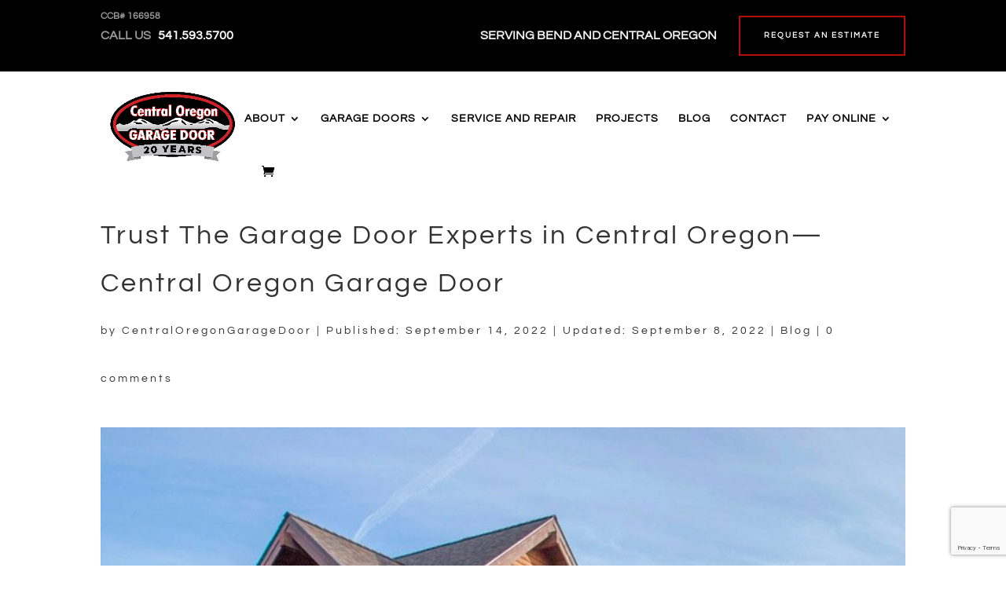

--- FILE ---
content_type: text/html; charset=utf-8
request_url: https://www.google.com/recaptcha/api2/anchor?ar=1&k=6Lcr8VImAAAAAJggM_9ML1CoqJ0BSbOQAZKPyvpO&co=aHR0cHM6Ly9jZW50cmFsb3JlZ29uZ2FyYWdlZG9vci5jb206NDQz&hl=en&v=PoyoqOPhxBO7pBk68S4YbpHZ&size=invisible&anchor-ms=20000&execute-ms=30000&cb=k0p1mi49y485
body_size: 48538
content:
<!DOCTYPE HTML><html dir="ltr" lang="en"><head><meta http-equiv="Content-Type" content="text/html; charset=UTF-8">
<meta http-equiv="X-UA-Compatible" content="IE=edge">
<title>reCAPTCHA</title>
<style type="text/css">
/* cyrillic-ext */
@font-face {
  font-family: 'Roboto';
  font-style: normal;
  font-weight: 400;
  font-stretch: 100%;
  src: url(//fonts.gstatic.com/s/roboto/v48/KFO7CnqEu92Fr1ME7kSn66aGLdTylUAMa3GUBHMdazTgWw.woff2) format('woff2');
  unicode-range: U+0460-052F, U+1C80-1C8A, U+20B4, U+2DE0-2DFF, U+A640-A69F, U+FE2E-FE2F;
}
/* cyrillic */
@font-face {
  font-family: 'Roboto';
  font-style: normal;
  font-weight: 400;
  font-stretch: 100%;
  src: url(//fonts.gstatic.com/s/roboto/v48/KFO7CnqEu92Fr1ME7kSn66aGLdTylUAMa3iUBHMdazTgWw.woff2) format('woff2');
  unicode-range: U+0301, U+0400-045F, U+0490-0491, U+04B0-04B1, U+2116;
}
/* greek-ext */
@font-face {
  font-family: 'Roboto';
  font-style: normal;
  font-weight: 400;
  font-stretch: 100%;
  src: url(//fonts.gstatic.com/s/roboto/v48/KFO7CnqEu92Fr1ME7kSn66aGLdTylUAMa3CUBHMdazTgWw.woff2) format('woff2');
  unicode-range: U+1F00-1FFF;
}
/* greek */
@font-face {
  font-family: 'Roboto';
  font-style: normal;
  font-weight: 400;
  font-stretch: 100%;
  src: url(//fonts.gstatic.com/s/roboto/v48/KFO7CnqEu92Fr1ME7kSn66aGLdTylUAMa3-UBHMdazTgWw.woff2) format('woff2');
  unicode-range: U+0370-0377, U+037A-037F, U+0384-038A, U+038C, U+038E-03A1, U+03A3-03FF;
}
/* math */
@font-face {
  font-family: 'Roboto';
  font-style: normal;
  font-weight: 400;
  font-stretch: 100%;
  src: url(//fonts.gstatic.com/s/roboto/v48/KFO7CnqEu92Fr1ME7kSn66aGLdTylUAMawCUBHMdazTgWw.woff2) format('woff2');
  unicode-range: U+0302-0303, U+0305, U+0307-0308, U+0310, U+0312, U+0315, U+031A, U+0326-0327, U+032C, U+032F-0330, U+0332-0333, U+0338, U+033A, U+0346, U+034D, U+0391-03A1, U+03A3-03A9, U+03B1-03C9, U+03D1, U+03D5-03D6, U+03F0-03F1, U+03F4-03F5, U+2016-2017, U+2034-2038, U+203C, U+2040, U+2043, U+2047, U+2050, U+2057, U+205F, U+2070-2071, U+2074-208E, U+2090-209C, U+20D0-20DC, U+20E1, U+20E5-20EF, U+2100-2112, U+2114-2115, U+2117-2121, U+2123-214F, U+2190, U+2192, U+2194-21AE, U+21B0-21E5, U+21F1-21F2, U+21F4-2211, U+2213-2214, U+2216-22FF, U+2308-230B, U+2310, U+2319, U+231C-2321, U+2336-237A, U+237C, U+2395, U+239B-23B7, U+23D0, U+23DC-23E1, U+2474-2475, U+25AF, U+25B3, U+25B7, U+25BD, U+25C1, U+25CA, U+25CC, U+25FB, U+266D-266F, U+27C0-27FF, U+2900-2AFF, U+2B0E-2B11, U+2B30-2B4C, U+2BFE, U+3030, U+FF5B, U+FF5D, U+1D400-1D7FF, U+1EE00-1EEFF;
}
/* symbols */
@font-face {
  font-family: 'Roboto';
  font-style: normal;
  font-weight: 400;
  font-stretch: 100%;
  src: url(//fonts.gstatic.com/s/roboto/v48/KFO7CnqEu92Fr1ME7kSn66aGLdTylUAMaxKUBHMdazTgWw.woff2) format('woff2');
  unicode-range: U+0001-000C, U+000E-001F, U+007F-009F, U+20DD-20E0, U+20E2-20E4, U+2150-218F, U+2190, U+2192, U+2194-2199, U+21AF, U+21E6-21F0, U+21F3, U+2218-2219, U+2299, U+22C4-22C6, U+2300-243F, U+2440-244A, U+2460-24FF, U+25A0-27BF, U+2800-28FF, U+2921-2922, U+2981, U+29BF, U+29EB, U+2B00-2BFF, U+4DC0-4DFF, U+FFF9-FFFB, U+10140-1018E, U+10190-1019C, U+101A0, U+101D0-101FD, U+102E0-102FB, U+10E60-10E7E, U+1D2C0-1D2D3, U+1D2E0-1D37F, U+1F000-1F0FF, U+1F100-1F1AD, U+1F1E6-1F1FF, U+1F30D-1F30F, U+1F315, U+1F31C, U+1F31E, U+1F320-1F32C, U+1F336, U+1F378, U+1F37D, U+1F382, U+1F393-1F39F, U+1F3A7-1F3A8, U+1F3AC-1F3AF, U+1F3C2, U+1F3C4-1F3C6, U+1F3CA-1F3CE, U+1F3D4-1F3E0, U+1F3ED, U+1F3F1-1F3F3, U+1F3F5-1F3F7, U+1F408, U+1F415, U+1F41F, U+1F426, U+1F43F, U+1F441-1F442, U+1F444, U+1F446-1F449, U+1F44C-1F44E, U+1F453, U+1F46A, U+1F47D, U+1F4A3, U+1F4B0, U+1F4B3, U+1F4B9, U+1F4BB, U+1F4BF, U+1F4C8-1F4CB, U+1F4D6, U+1F4DA, U+1F4DF, U+1F4E3-1F4E6, U+1F4EA-1F4ED, U+1F4F7, U+1F4F9-1F4FB, U+1F4FD-1F4FE, U+1F503, U+1F507-1F50B, U+1F50D, U+1F512-1F513, U+1F53E-1F54A, U+1F54F-1F5FA, U+1F610, U+1F650-1F67F, U+1F687, U+1F68D, U+1F691, U+1F694, U+1F698, U+1F6AD, U+1F6B2, U+1F6B9-1F6BA, U+1F6BC, U+1F6C6-1F6CF, U+1F6D3-1F6D7, U+1F6E0-1F6EA, U+1F6F0-1F6F3, U+1F6F7-1F6FC, U+1F700-1F7FF, U+1F800-1F80B, U+1F810-1F847, U+1F850-1F859, U+1F860-1F887, U+1F890-1F8AD, U+1F8B0-1F8BB, U+1F8C0-1F8C1, U+1F900-1F90B, U+1F93B, U+1F946, U+1F984, U+1F996, U+1F9E9, U+1FA00-1FA6F, U+1FA70-1FA7C, U+1FA80-1FA89, U+1FA8F-1FAC6, U+1FACE-1FADC, U+1FADF-1FAE9, U+1FAF0-1FAF8, U+1FB00-1FBFF;
}
/* vietnamese */
@font-face {
  font-family: 'Roboto';
  font-style: normal;
  font-weight: 400;
  font-stretch: 100%;
  src: url(//fonts.gstatic.com/s/roboto/v48/KFO7CnqEu92Fr1ME7kSn66aGLdTylUAMa3OUBHMdazTgWw.woff2) format('woff2');
  unicode-range: U+0102-0103, U+0110-0111, U+0128-0129, U+0168-0169, U+01A0-01A1, U+01AF-01B0, U+0300-0301, U+0303-0304, U+0308-0309, U+0323, U+0329, U+1EA0-1EF9, U+20AB;
}
/* latin-ext */
@font-face {
  font-family: 'Roboto';
  font-style: normal;
  font-weight: 400;
  font-stretch: 100%;
  src: url(//fonts.gstatic.com/s/roboto/v48/KFO7CnqEu92Fr1ME7kSn66aGLdTylUAMa3KUBHMdazTgWw.woff2) format('woff2');
  unicode-range: U+0100-02BA, U+02BD-02C5, U+02C7-02CC, U+02CE-02D7, U+02DD-02FF, U+0304, U+0308, U+0329, U+1D00-1DBF, U+1E00-1E9F, U+1EF2-1EFF, U+2020, U+20A0-20AB, U+20AD-20C0, U+2113, U+2C60-2C7F, U+A720-A7FF;
}
/* latin */
@font-face {
  font-family: 'Roboto';
  font-style: normal;
  font-weight: 400;
  font-stretch: 100%;
  src: url(//fonts.gstatic.com/s/roboto/v48/KFO7CnqEu92Fr1ME7kSn66aGLdTylUAMa3yUBHMdazQ.woff2) format('woff2');
  unicode-range: U+0000-00FF, U+0131, U+0152-0153, U+02BB-02BC, U+02C6, U+02DA, U+02DC, U+0304, U+0308, U+0329, U+2000-206F, U+20AC, U+2122, U+2191, U+2193, U+2212, U+2215, U+FEFF, U+FFFD;
}
/* cyrillic-ext */
@font-face {
  font-family: 'Roboto';
  font-style: normal;
  font-weight: 500;
  font-stretch: 100%;
  src: url(//fonts.gstatic.com/s/roboto/v48/KFO7CnqEu92Fr1ME7kSn66aGLdTylUAMa3GUBHMdazTgWw.woff2) format('woff2');
  unicode-range: U+0460-052F, U+1C80-1C8A, U+20B4, U+2DE0-2DFF, U+A640-A69F, U+FE2E-FE2F;
}
/* cyrillic */
@font-face {
  font-family: 'Roboto';
  font-style: normal;
  font-weight: 500;
  font-stretch: 100%;
  src: url(//fonts.gstatic.com/s/roboto/v48/KFO7CnqEu92Fr1ME7kSn66aGLdTylUAMa3iUBHMdazTgWw.woff2) format('woff2');
  unicode-range: U+0301, U+0400-045F, U+0490-0491, U+04B0-04B1, U+2116;
}
/* greek-ext */
@font-face {
  font-family: 'Roboto';
  font-style: normal;
  font-weight: 500;
  font-stretch: 100%;
  src: url(//fonts.gstatic.com/s/roboto/v48/KFO7CnqEu92Fr1ME7kSn66aGLdTylUAMa3CUBHMdazTgWw.woff2) format('woff2');
  unicode-range: U+1F00-1FFF;
}
/* greek */
@font-face {
  font-family: 'Roboto';
  font-style: normal;
  font-weight: 500;
  font-stretch: 100%;
  src: url(//fonts.gstatic.com/s/roboto/v48/KFO7CnqEu92Fr1ME7kSn66aGLdTylUAMa3-UBHMdazTgWw.woff2) format('woff2');
  unicode-range: U+0370-0377, U+037A-037F, U+0384-038A, U+038C, U+038E-03A1, U+03A3-03FF;
}
/* math */
@font-face {
  font-family: 'Roboto';
  font-style: normal;
  font-weight: 500;
  font-stretch: 100%;
  src: url(//fonts.gstatic.com/s/roboto/v48/KFO7CnqEu92Fr1ME7kSn66aGLdTylUAMawCUBHMdazTgWw.woff2) format('woff2');
  unicode-range: U+0302-0303, U+0305, U+0307-0308, U+0310, U+0312, U+0315, U+031A, U+0326-0327, U+032C, U+032F-0330, U+0332-0333, U+0338, U+033A, U+0346, U+034D, U+0391-03A1, U+03A3-03A9, U+03B1-03C9, U+03D1, U+03D5-03D6, U+03F0-03F1, U+03F4-03F5, U+2016-2017, U+2034-2038, U+203C, U+2040, U+2043, U+2047, U+2050, U+2057, U+205F, U+2070-2071, U+2074-208E, U+2090-209C, U+20D0-20DC, U+20E1, U+20E5-20EF, U+2100-2112, U+2114-2115, U+2117-2121, U+2123-214F, U+2190, U+2192, U+2194-21AE, U+21B0-21E5, U+21F1-21F2, U+21F4-2211, U+2213-2214, U+2216-22FF, U+2308-230B, U+2310, U+2319, U+231C-2321, U+2336-237A, U+237C, U+2395, U+239B-23B7, U+23D0, U+23DC-23E1, U+2474-2475, U+25AF, U+25B3, U+25B7, U+25BD, U+25C1, U+25CA, U+25CC, U+25FB, U+266D-266F, U+27C0-27FF, U+2900-2AFF, U+2B0E-2B11, U+2B30-2B4C, U+2BFE, U+3030, U+FF5B, U+FF5D, U+1D400-1D7FF, U+1EE00-1EEFF;
}
/* symbols */
@font-face {
  font-family: 'Roboto';
  font-style: normal;
  font-weight: 500;
  font-stretch: 100%;
  src: url(//fonts.gstatic.com/s/roboto/v48/KFO7CnqEu92Fr1ME7kSn66aGLdTylUAMaxKUBHMdazTgWw.woff2) format('woff2');
  unicode-range: U+0001-000C, U+000E-001F, U+007F-009F, U+20DD-20E0, U+20E2-20E4, U+2150-218F, U+2190, U+2192, U+2194-2199, U+21AF, U+21E6-21F0, U+21F3, U+2218-2219, U+2299, U+22C4-22C6, U+2300-243F, U+2440-244A, U+2460-24FF, U+25A0-27BF, U+2800-28FF, U+2921-2922, U+2981, U+29BF, U+29EB, U+2B00-2BFF, U+4DC0-4DFF, U+FFF9-FFFB, U+10140-1018E, U+10190-1019C, U+101A0, U+101D0-101FD, U+102E0-102FB, U+10E60-10E7E, U+1D2C0-1D2D3, U+1D2E0-1D37F, U+1F000-1F0FF, U+1F100-1F1AD, U+1F1E6-1F1FF, U+1F30D-1F30F, U+1F315, U+1F31C, U+1F31E, U+1F320-1F32C, U+1F336, U+1F378, U+1F37D, U+1F382, U+1F393-1F39F, U+1F3A7-1F3A8, U+1F3AC-1F3AF, U+1F3C2, U+1F3C4-1F3C6, U+1F3CA-1F3CE, U+1F3D4-1F3E0, U+1F3ED, U+1F3F1-1F3F3, U+1F3F5-1F3F7, U+1F408, U+1F415, U+1F41F, U+1F426, U+1F43F, U+1F441-1F442, U+1F444, U+1F446-1F449, U+1F44C-1F44E, U+1F453, U+1F46A, U+1F47D, U+1F4A3, U+1F4B0, U+1F4B3, U+1F4B9, U+1F4BB, U+1F4BF, U+1F4C8-1F4CB, U+1F4D6, U+1F4DA, U+1F4DF, U+1F4E3-1F4E6, U+1F4EA-1F4ED, U+1F4F7, U+1F4F9-1F4FB, U+1F4FD-1F4FE, U+1F503, U+1F507-1F50B, U+1F50D, U+1F512-1F513, U+1F53E-1F54A, U+1F54F-1F5FA, U+1F610, U+1F650-1F67F, U+1F687, U+1F68D, U+1F691, U+1F694, U+1F698, U+1F6AD, U+1F6B2, U+1F6B9-1F6BA, U+1F6BC, U+1F6C6-1F6CF, U+1F6D3-1F6D7, U+1F6E0-1F6EA, U+1F6F0-1F6F3, U+1F6F7-1F6FC, U+1F700-1F7FF, U+1F800-1F80B, U+1F810-1F847, U+1F850-1F859, U+1F860-1F887, U+1F890-1F8AD, U+1F8B0-1F8BB, U+1F8C0-1F8C1, U+1F900-1F90B, U+1F93B, U+1F946, U+1F984, U+1F996, U+1F9E9, U+1FA00-1FA6F, U+1FA70-1FA7C, U+1FA80-1FA89, U+1FA8F-1FAC6, U+1FACE-1FADC, U+1FADF-1FAE9, U+1FAF0-1FAF8, U+1FB00-1FBFF;
}
/* vietnamese */
@font-face {
  font-family: 'Roboto';
  font-style: normal;
  font-weight: 500;
  font-stretch: 100%;
  src: url(//fonts.gstatic.com/s/roboto/v48/KFO7CnqEu92Fr1ME7kSn66aGLdTylUAMa3OUBHMdazTgWw.woff2) format('woff2');
  unicode-range: U+0102-0103, U+0110-0111, U+0128-0129, U+0168-0169, U+01A0-01A1, U+01AF-01B0, U+0300-0301, U+0303-0304, U+0308-0309, U+0323, U+0329, U+1EA0-1EF9, U+20AB;
}
/* latin-ext */
@font-face {
  font-family: 'Roboto';
  font-style: normal;
  font-weight: 500;
  font-stretch: 100%;
  src: url(//fonts.gstatic.com/s/roboto/v48/KFO7CnqEu92Fr1ME7kSn66aGLdTylUAMa3KUBHMdazTgWw.woff2) format('woff2');
  unicode-range: U+0100-02BA, U+02BD-02C5, U+02C7-02CC, U+02CE-02D7, U+02DD-02FF, U+0304, U+0308, U+0329, U+1D00-1DBF, U+1E00-1E9F, U+1EF2-1EFF, U+2020, U+20A0-20AB, U+20AD-20C0, U+2113, U+2C60-2C7F, U+A720-A7FF;
}
/* latin */
@font-face {
  font-family: 'Roboto';
  font-style: normal;
  font-weight: 500;
  font-stretch: 100%;
  src: url(//fonts.gstatic.com/s/roboto/v48/KFO7CnqEu92Fr1ME7kSn66aGLdTylUAMa3yUBHMdazQ.woff2) format('woff2');
  unicode-range: U+0000-00FF, U+0131, U+0152-0153, U+02BB-02BC, U+02C6, U+02DA, U+02DC, U+0304, U+0308, U+0329, U+2000-206F, U+20AC, U+2122, U+2191, U+2193, U+2212, U+2215, U+FEFF, U+FFFD;
}
/* cyrillic-ext */
@font-face {
  font-family: 'Roboto';
  font-style: normal;
  font-weight: 900;
  font-stretch: 100%;
  src: url(//fonts.gstatic.com/s/roboto/v48/KFO7CnqEu92Fr1ME7kSn66aGLdTylUAMa3GUBHMdazTgWw.woff2) format('woff2');
  unicode-range: U+0460-052F, U+1C80-1C8A, U+20B4, U+2DE0-2DFF, U+A640-A69F, U+FE2E-FE2F;
}
/* cyrillic */
@font-face {
  font-family: 'Roboto';
  font-style: normal;
  font-weight: 900;
  font-stretch: 100%;
  src: url(//fonts.gstatic.com/s/roboto/v48/KFO7CnqEu92Fr1ME7kSn66aGLdTylUAMa3iUBHMdazTgWw.woff2) format('woff2');
  unicode-range: U+0301, U+0400-045F, U+0490-0491, U+04B0-04B1, U+2116;
}
/* greek-ext */
@font-face {
  font-family: 'Roboto';
  font-style: normal;
  font-weight: 900;
  font-stretch: 100%;
  src: url(//fonts.gstatic.com/s/roboto/v48/KFO7CnqEu92Fr1ME7kSn66aGLdTylUAMa3CUBHMdazTgWw.woff2) format('woff2');
  unicode-range: U+1F00-1FFF;
}
/* greek */
@font-face {
  font-family: 'Roboto';
  font-style: normal;
  font-weight: 900;
  font-stretch: 100%;
  src: url(//fonts.gstatic.com/s/roboto/v48/KFO7CnqEu92Fr1ME7kSn66aGLdTylUAMa3-UBHMdazTgWw.woff2) format('woff2');
  unicode-range: U+0370-0377, U+037A-037F, U+0384-038A, U+038C, U+038E-03A1, U+03A3-03FF;
}
/* math */
@font-face {
  font-family: 'Roboto';
  font-style: normal;
  font-weight: 900;
  font-stretch: 100%;
  src: url(//fonts.gstatic.com/s/roboto/v48/KFO7CnqEu92Fr1ME7kSn66aGLdTylUAMawCUBHMdazTgWw.woff2) format('woff2');
  unicode-range: U+0302-0303, U+0305, U+0307-0308, U+0310, U+0312, U+0315, U+031A, U+0326-0327, U+032C, U+032F-0330, U+0332-0333, U+0338, U+033A, U+0346, U+034D, U+0391-03A1, U+03A3-03A9, U+03B1-03C9, U+03D1, U+03D5-03D6, U+03F0-03F1, U+03F4-03F5, U+2016-2017, U+2034-2038, U+203C, U+2040, U+2043, U+2047, U+2050, U+2057, U+205F, U+2070-2071, U+2074-208E, U+2090-209C, U+20D0-20DC, U+20E1, U+20E5-20EF, U+2100-2112, U+2114-2115, U+2117-2121, U+2123-214F, U+2190, U+2192, U+2194-21AE, U+21B0-21E5, U+21F1-21F2, U+21F4-2211, U+2213-2214, U+2216-22FF, U+2308-230B, U+2310, U+2319, U+231C-2321, U+2336-237A, U+237C, U+2395, U+239B-23B7, U+23D0, U+23DC-23E1, U+2474-2475, U+25AF, U+25B3, U+25B7, U+25BD, U+25C1, U+25CA, U+25CC, U+25FB, U+266D-266F, U+27C0-27FF, U+2900-2AFF, U+2B0E-2B11, U+2B30-2B4C, U+2BFE, U+3030, U+FF5B, U+FF5D, U+1D400-1D7FF, U+1EE00-1EEFF;
}
/* symbols */
@font-face {
  font-family: 'Roboto';
  font-style: normal;
  font-weight: 900;
  font-stretch: 100%;
  src: url(//fonts.gstatic.com/s/roboto/v48/KFO7CnqEu92Fr1ME7kSn66aGLdTylUAMaxKUBHMdazTgWw.woff2) format('woff2');
  unicode-range: U+0001-000C, U+000E-001F, U+007F-009F, U+20DD-20E0, U+20E2-20E4, U+2150-218F, U+2190, U+2192, U+2194-2199, U+21AF, U+21E6-21F0, U+21F3, U+2218-2219, U+2299, U+22C4-22C6, U+2300-243F, U+2440-244A, U+2460-24FF, U+25A0-27BF, U+2800-28FF, U+2921-2922, U+2981, U+29BF, U+29EB, U+2B00-2BFF, U+4DC0-4DFF, U+FFF9-FFFB, U+10140-1018E, U+10190-1019C, U+101A0, U+101D0-101FD, U+102E0-102FB, U+10E60-10E7E, U+1D2C0-1D2D3, U+1D2E0-1D37F, U+1F000-1F0FF, U+1F100-1F1AD, U+1F1E6-1F1FF, U+1F30D-1F30F, U+1F315, U+1F31C, U+1F31E, U+1F320-1F32C, U+1F336, U+1F378, U+1F37D, U+1F382, U+1F393-1F39F, U+1F3A7-1F3A8, U+1F3AC-1F3AF, U+1F3C2, U+1F3C4-1F3C6, U+1F3CA-1F3CE, U+1F3D4-1F3E0, U+1F3ED, U+1F3F1-1F3F3, U+1F3F5-1F3F7, U+1F408, U+1F415, U+1F41F, U+1F426, U+1F43F, U+1F441-1F442, U+1F444, U+1F446-1F449, U+1F44C-1F44E, U+1F453, U+1F46A, U+1F47D, U+1F4A3, U+1F4B0, U+1F4B3, U+1F4B9, U+1F4BB, U+1F4BF, U+1F4C8-1F4CB, U+1F4D6, U+1F4DA, U+1F4DF, U+1F4E3-1F4E6, U+1F4EA-1F4ED, U+1F4F7, U+1F4F9-1F4FB, U+1F4FD-1F4FE, U+1F503, U+1F507-1F50B, U+1F50D, U+1F512-1F513, U+1F53E-1F54A, U+1F54F-1F5FA, U+1F610, U+1F650-1F67F, U+1F687, U+1F68D, U+1F691, U+1F694, U+1F698, U+1F6AD, U+1F6B2, U+1F6B9-1F6BA, U+1F6BC, U+1F6C6-1F6CF, U+1F6D3-1F6D7, U+1F6E0-1F6EA, U+1F6F0-1F6F3, U+1F6F7-1F6FC, U+1F700-1F7FF, U+1F800-1F80B, U+1F810-1F847, U+1F850-1F859, U+1F860-1F887, U+1F890-1F8AD, U+1F8B0-1F8BB, U+1F8C0-1F8C1, U+1F900-1F90B, U+1F93B, U+1F946, U+1F984, U+1F996, U+1F9E9, U+1FA00-1FA6F, U+1FA70-1FA7C, U+1FA80-1FA89, U+1FA8F-1FAC6, U+1FACE-1FADC, U+1FADF-1FAE9, U+1FAF0-1FAF8, U+1FB00-1FBFF;
}
/* vietnamese */
@font-face {
  font-family: 'Roboto';
  font-style: normal;
  font-weight: 900;
  font-stretch: 100%;
  src: url(//fonts.gstatic.com/s/roboto/v48/KFO7CnqEu92Fr1ME7kSn66aGLdTylUAMa3OUBHMdazTgWw.woff2) format('woff2');
  unicode-range: U+0102-0103, U+0110-0111, U+0128-0129, U+0168-0169, U+01A0-01A1, U+01AF-01B0, U+0300-0301, U+0303-0304, U+0308-0309, U+0323, U+0329, U+1EA0-1EF9, U+20AB;
}
/* latin-ext */
@font-face {
  font-family: 'Roboto';
  font-style: normal;
  font-weight: 900;
  font-stretch: 100%;
  src: url(//fonts.gstatic.com/s/roboto/v48/KFO7CnqEu92Fr1ME7kSn66aGLdTylUAMa3KUBHMdazTgWw.woff2) format('woff2');
  unicode-range: U+0100-02BA, U+02BD-02C5, U+02C7-02CC, U+02CE-02D7, U+02DD-02FF, U+0304, U+0308, U+0329, U+1D00-1DBF, U+1E00-1E9F, U+1EF2-1EFF, U+2020, U+20A0-20AB, U+20AD-20C0, U+2113, U+2C60-2C7F, U+A720-A7FF;
}
/* latin */
@font-face {
  font-family: 'Roboto';
  font-style: normal;
  font-weight: 900;
  font-stretch: 100%;
  src: url(//fonts.gstatic.com/s/roboto/v48/KFO7CnqEu92Fr1ME7kSn66aGLdTylUAMa3yUBHMdazQ.woff2) format('woff2');
  unicode-range: U+0000-00FF, U+0131, U+0152-0153, U+02BB-02BC, U+02C6, U+02DA, U+02DC, U+0304, U+0308, U+0329, U+2000-206F, U+20AC, U+2122, U+2191, U+2193, U+2212, U+2215, U+FEFF, U+FFFD;
}

</style>
<link rel="stylesheet" type="text/css" href="https://www.gstatic.com/recaptcha/releases/PoyoqOPhxBO7pBk68S4YbpHZ/styles__ltr.css">
<script nonce="tCUILREHw0Uzl1pR7kAvzA" type="text/javascript">window['__recaptcha_api'] = 'https://www.google.com/recaptcha/api2/';</script>
<script type="text/javascript" src="https://www.gstatic.com/recaptcha/releases/PoyoqOPhxBO7pBk68S4YbpHZ/recaptcha__en.js" nonce="tCUILREHw0Uzl1pR7kAvzA">
      
    </script></head>
<body><div id="rc-anchor-alert" class="rc-anchor-alert"></div>
<input type="hidden" id="recaptcha-token" value="[base64]">
<script type="text/javascript" nonce="tCUILREHw0Uzl1pR7kAvzA">
      recaptcha.anchor.Main.init("[\x22ainput\x22,[\x22bgdata\x22,\x22\x22,\[base64]/[base64]/[base64]/KE4oMTI0LHYsdi5HKSxMWihsLHYpKTpOKDEyNCx2LGwpLFYpLHYpLFQpKSxGKDE3MSx2KX0scjc9ZnVuY3Rpb24obCl7cmV0dXJuIGx9LEM9ZnVuY3Rpb24obCxWLHYpe04odixsLFYpLFZbYWtdPTI3OTZ9LG49ZnVuY3Rpb24obCxWKXtWLlg9KChWLlg/[base64]/[base64]/[base64]/[base64]/[base64]/[base64]/[base64]/[base64]/[base64]/[base64]/[base64]\\u003d\x22,\[base64]\\u003d\x22,\x22XsKew4oaw6fChcO0S8OhwqF+OsKyOMK1eXxww7HDryvDnsK/wpbCjnfDvl/[base64]/w7rConpjMmBtcX7DmCErHsOOTFXCnMOwW8Ocwqd+DcK9wrLCpMOAw6TCuQXCnngvBiIaEWc/w6jDgztbWAbCgWhUwovCksOiw6ZWE8O/[base64]/DhwjDkkvClsOMwr9KDx7CqmMJwoxaw79ww6FcJMOcJR1aw4zCuMKQw63CkRjCkgjCmXfClW7CnSBhV8OuA0dCLMK4wr7DgSERw7PCqijDgcKXJsKcP0XDmcKHw4jCpyvDswg+w5zCrAMRQ29nwr9YN8OjBsK3w5HCtn7CjVnCpcKNWMKDLxpedyYWw6/Dm8KLw7LCrU5QWwTDthg4AsOhTgF7ciPDl0zDthoSwqYCwqAxaMKOwqh1w4UmwqN+eMOieXE9JB/CoVzCiB8tVxE5QxLDm8K0w4k7w7bDicOQw5tKwoPCqsKZCCtmwqzCmCDCtXxnS8OJcsKywprCmsKAwp3CisOjXVjDlsOjb0nDtiFSQVJwwqdSwrAkw6fCuMK0wrXCscKvwqEfTjjDiVkHw4jCqMKjeQNSw5lVw41Nw6bCmsK1w5DDrcO+Xx5Xwrw6wo9caTbCncK/w6YVwrZ4wr9bawLDoMK/BDcoLDHCqMKXI8OMwrDDgMOrcMKmw4IsOMK+wqwiwq3CscK4ZUlfwq0ew59mwrEcw6XDpsKQXMKCwpBydjTCpGMKw44LfRU+wq0jw5/DkMO5wrbDhcKew7wHwqFNDFHDnsK2wpfDuEXCsMOjYsK0w5/ChcKnacKHCsOkWSrDocK/Q2TDh8KhKcOxdmvCl8OAd8OMw7BVQcKNw4PCk217wogVOR40wqXDg1zDu8OGwrXDq8KhNRtaw5LDrsOpwq/Cv3XCnidywqRzZ8OKRMO+wo/CvcKgwrzCpHXCtMOQQcOkKMKYwq3DnWtgRG5OccKUWsKXBcKAwonCu8KNw6kGw4o3w4bCvzIrw47Co0TDjVTCsGPCgU45w6PDsMKnF8Khwq0/QyIjwrbCpsOcdVbCtVZnwrUZw4EmOsK1a0wEVsKuL23DvixNwoY7wrvCt8OcW8KjFMOCwr9fw7/CpsKQWsKoTMKwfsK9G2wcwrDCmcOfNRvCt2rDmcKHcVwhbAQyOy3CusKsJsOPw5F/EcK6w7BYKlnChgjCo1zCqlLClsOqdDnDssO0L8Kfw6kaQ8O2Lj/CncKiDQokdMKsIR51w5MzCcKCSR3DosOCwpzCritDYMK9djkZwoQ2w5/ChMOCOsKgesOvw4pHwqTDlcKtw5PDjUktKcOOwohvwpPDiFkBw63DmybChMOdw4RgwpPDgz/Dtg1Xw65CeMKFw4jCo2bDvsKDwrbDl8O3w7sJO8OGwpECMMOkT8KyfsK8wpXDgxpMw5d6TW0SIUgXVC3DtsKfNATDh8KpV8K2w57Dm0LDqcKYaw0FAsO/WwVGXMOmaDXDlwkmM8K9w4rCvsKfKkrDiFnDucOFwqLCjcK0O8KCw7PCpkXCksKuw7xqwrE1ERLDqjAbw7lVw4xALG5bwr7DlcKFMMOESHbDtFMLwqvDscODw7rDgBtZw7XDscKtXcKaeioAWQXDjSQVc8KUw77DtF4ia192RV7DiFbDq0MJwpAmbEPCmmXCuF99EsK/[base64]/[base64]/[base64]/Cg8KCwp5CMcKlwqVNw77ChQPCnsOCwpthNMKOQ1RcwrjCq8KmOsKZbgdqf8Omw6tEYMKcTMKLw6svIgMNRcOZWMKRwrhRPcObdMKww5x4w5jDkBTDkcOZw7DClGfDusONVFjChsKSE8KtPMObw5PDmghYO8KqwpbDtcK4CcOKwosUw5/CmzQsw5kVQcKFwpbCtMOQUsOeFUbDjzwLew81ag3Cq0fCksKjeEQGwpjDlH1owpHDrMKJwqnCg8OyBxDCtQbDqDbDnUdmEcKAIzAxwozCk8KbUMOhFz4sVcKQwqQkw7rDpsKefcOqUBHDigvCr8OJFcOIEMOAw7pUw7jDiTgOeMOOw6pIwrcxwpBDw5cPw5Y/wprDi8KTdU7Dil1wQx/CpHLCskEtfQ9ZwpVpw6nCj8ORwpgNCcK5PhIjG8OiE8KjdMKWwoVkwp8NRsOCBm5uwoTCssOIwp/DvD11Wm3Ctz14I8Oab2nCjATDhX7CvMOuWsOIw4zDnMOGXsOvKkPCscOGwrZZw44QasORwprDvh3ClcK/bkt9wp8Gwr/CuxLDsCrCly8dw7lsFAnCm8OPwpHDhsKzHsOewpbCu3XDlgV5PCHDvQ0iVxl4wrHDj8KHM8K+wq9fw6/[base64]/DgGfDmMKzw4XCv8Obw4J/wobDkMOHw7vChMONd1RCK8K9wqRaw6vCnCFYcEbCrlVWTMK9w6TDmMO/wo8HVsKDZcO5csK1wrvCuQZtcsKBw5fCqgTDlsOnRHsdwq/CvgcfJMOtZEjCosK8w4sewrFFwp3Cmy59w6jDmMOtw7LCoVtgw4DDpsOnKl5gwqzCuMKycMKUwp1oYApXwoM1w67Dr1Ncw5XClyxGWRjDngXCvA/DmcKmLcO0wqEWeXjCix3CrALCpx7DgXkBwrJtwopXw4TCkgLCiSHCucOWSljCrm/Dm8KYJcKAODYFDXHDllU3wrvCuMKcw4bCn8O6wqbDiRLCnijDrl7Dkn3DrsORRsKQwr4uwr57VWJow6rCqklcw6oOLEd+w6JxGcOPOBDCpnZkwqUsaMKdOsKwwrAlw57CvMO9J8OccsOuE2Npw7rDjMOfGkAZXsODwrQQwqLCvB7DgULCosKvwqQ/[base64]/DoRUUwrTCtk85HMO4w5/[base64]/woVuwrLCsRLCnsO+JsO/w5HDjcOzXQ3DuhXDpMK3wrUqYlE0w48lw6Rbw53CkHTDlwQwY8O0ZCR0wrvCkGzChcK2MsO6PMOJRMOhw53CjcOLwqNXARssw4bDkMK+wrTDocKPw4pzasK2WsKCw6low5PCgmfDoMKmwpzCswXDmENhNAjDssKyw6YNw5TDi3/CjMOSWcK/G8Kkw4TDksOuw4Jnwr7Cpy7Cu8KTwqDCnnfChMOnJsOAN8OsakjDsMKBc8KQI21Xw7Iaw7vDhw/Dv8Ozw4Z1wpcwcXN2w6HDh8Kyw4/DvsOyw5vDvsKZw6wdwqRFPMKCZMKUw7XDtsKXw5/DicOOwqNUw7vDjwtcZUgrR8KxwqRtw43CsizDiQTDq8OXwo/DqBPChsO6wppMwpvDjWLDriM5w5V/OcKVUcK1cVPDqsKKwrU4NMKSFTUGaMKHwr4yw5vCiXbDhsOOw5QuCn4iw7c4ZEpqw4ZbOMOWOGrDp8KLTHHCksK+E8K3MjnCoBzDu8Kgw47DkMKMLwZdw7Zzwq1VIkBPE8O6NcKUwoXCl8OYa2vDnsOjwo4Ywpsnw5EGwobDqMKPPcOlw4DDsX/DokjCl8K+B8O6PDVLw63DuMKkwpHCuht9w4fCrcK3w6lqEsOhAsOVA8OjUhNUEsOew6PCrV4jbMOvfXIofCrCjmTDm8KtFHlLw47DoGZQwrpiNA/DmztmwrXDjx3Cqw04OUgIw5nDpBxmbcKpwpkgwpHCujsjw5vDmFNed8KQRcKNHMKtOcOVWh3DtQljworCgjbDj3ZwWcKiwohUwo7DncKLasONJmbDrcOIbsO5dsKGw53DrMKJHkl5f8OVw5bCvGLCt2MIwpATFsK4w5LCusOMIhE6fcKGw5XDlitPb8KFw7/Dun/DssOPwo1mXEoYwrXDl3DDr8OUw7Y8w5fDoMKSwrbCk2NMRTXCrMOVdsOZwoPCsMKSw7gww6rDsMOtKGTDh8OwYB7CssOOVi/Dsl7Ci8KHQGvCginDg8OTw5h3MsK0cMKLBMO1XgbDgsKJFMOeK8K2X8KlwrDClsKrSE4sw47ClcKYGBfCicOGAcO4OMO7wq07wpphcMKpw6zDq8OsRcO+EzDCvXbCucOrwq0+woBdw7R+w4DCtwHDvlrCnzXCim7DhcOPd8KGwr/DrsOGwqjDmMO5w57DtVM4CcK4fX3Dnhorw5bCnkh7w5xkGXjCuDXCnFjCgcOtR8OBT8OmWMO/Tx5HWlZvwrRgNcK8w6XCpXp3w74qw7fDscKfSsKaw6hXw57Dui3CuWEbMzzCkkDCtz5iwqpsw6oLaGnCvMKhw43DisKbwpQ8wrLDlMO4w5xqwo8yTMO4cMOcFMKGZMOvw4DCg8OLw5vCl8KlI0EdFyp7wp/Ds8KkEHbChE98LMOlBcO6wqbCnMKPHsOdUcK3wpPCosODwo/Dl8OpGCVSwrhXwrYAE8OFBcOkPcOpw4ZfLcKOAFLCh3LDvcK4wq0keFnCnBLDgMK0RsO8dcOUEcK7w6V8JsKDdiombyjDqiDDssOdw65zLnnCnSA2UHxUCREHZsOWwqXCv8OSCsOpS0EFEV3Ci8ORQMOZOcKvwrsqcsO0wqFDGsKjwqYqPy9eLHomd2Q3SMOmbl/DrhvDsi4ywrICwoTChsO0S0Q7w4keRcK7wo/[base64]/CosOvOcKJwozCs3sIwqjCg8O6w4EJWcOtwohlUsKYCnnCp8OhABvDj0jCpHbDqybDrMOnw6EYw7fDh2tyNhYHw6/DumDCpDxdIWMwAsKRUsKFSVLDpsOGeEcsYRnDsFDDjMOvw4YbwpDDq8KXwp4pw5ofw6zCsDjDkMKJEFzCgE/[base64]/DjMOla8OcLijDpMK9exV0OsKSwot/ECDCqmF8EsOhw7/CgMOjOMOOwrrCoyHDscKxwr1Lw5fCvSvDiMOHw7tMwq4qwp7Di8KvG8KVw4tkwprCiFHDsRd1w4vDmxjCtALDiMOkI8KoR8OYAD1EwqJHwoQpwo/[base64]/DojlqNHF7GArDgURCFG3DlsOvJn4GwoltwpcOC1ENEMOJwqvCvWvCscOdfxLCg8K7MTE4woxPwqJEScKwYcOdwoYcwonClcK9w4VRwpgQw6w9HyPCsHrCvMKpeXwowqHDszrCjsK6w48KCMOAwpfCvFEua8K5EFbCpsO6CcOQw78Bw6ZXw4F/[base64]/CgGTCg8KpwokjAMKCwofDlAvCokjDh8KgW0vDrTVCLQrDsMKkQicNbyTDv8O9XEpuWcOYwqVrXMOCwqnChjjDiBZNw51hYGVKw65EanLDrmHDpBHDkMOTw6bCtnwuKXrCjGQNw6TCtMKwQzl/NE7DpBUqaMKYwr/CnljChCHCi8K5wprDuyjCmG3Cu8OxwqbDmcKWT8K5wotFN2cuU3fChHzCuHINwonDnMKRBgpgT8OrwofDqR7CkD5jw6/DvkdSWMKlL2/ChgXCrMKUAMOyBQ3CnsOqb8KCYsK+w7jDp308BwnCrmgNw6QiwqXCqcKMHcKOC8K0GcOow57Dr8OawqxUw6UEw6HDhz7DjisTYRR8woAIwoTCnRd4DXkoCnxswrs2KnIMKcKEwq/ChwvDjQ8PEMK/[base64]/[base64]/LFvDt8OpEg97FmoMUcKqwrBdFzNaw5diBiLCo0kzAilATVM6VxvDs8OzwonChcOXcsOTQE/Cnj/DscO+VMKhw57CvHRYcTMmw5nDp8O0WnfDrsKywodTV8OKw5I3wrPCgwXCo8OZYiFtOxklXsKORXAXw7vCoQzDhFTCrkPChMKzw4fDhlkGaTtCwqjDgBYswrRzw45THsOeSlvDmMKhU8KZwqwLV8Kiw6/CusKQBybCiMKowrVpw5DCm8Ohdl8iJMKuwqvDm8OgwpEGGApCMi4wwovCpsOzw7vDtMOCdMKhCcKAwpzCmsOiWkwcw69Lw5BGaX1tw6PCjmXClAZSV8O/w5NgGVUvwrPDpMKRBFLDsGoJIT5GTcOvW8KAwr3DuMOIw6sYLMO9woXDkcOZwqQNdGYBYMOow65rasOxHVXCuADDiU8mKsOhwpvDjA07NlpbwpfDpEVTwqvDon9qW3QNKsO7BylVw4jDsWHClsK6SMKow4XDg1ZMwqhSf3YsDx/[base64]/wq/Dl2HDiMOrHFsLEAsnw5BeJHpJwoMwPMOJYnpaeyHCjcKVw7jDr8Khw7hVw6h+wqJgfl7DqH/CvsKfDR1gwoV2bsOFdcKawpE4asKGwrMvw4pfCkcww6cGw5E6JMOXL2LClgXCjSYbw7HDiMKZwoTCgcKmw5fDmibCu3/ChsKAYcKMw6fCrsKCAcKcw7fClhVewpIUMcORw5Y0wqhLwqjCucK5LMKIw6dxwrIvXDfDosOVwqvDjzoiwr3DmcK3PsOQwpBswp/Diy/Du8KmwoXDv8Koa0LDmQTDkcO4w6NkwoXDm8Kvw7EKw69rPHvDnRrCsGfCs8KMGMKOw70vOwnDi8Oaw6BxDxDCisKow6nDnAzCscOow7TDoMKAWEp1csKUKQLCmcOIw7pPdMKNwo1DwrcdwqLCv8OYEG/ClcKQTTJPQsONw6x8b2huVX/Ct1jDu1oTwo54wpJqPSA1AcO1wrBUPAHCqiPDgEQTw4VQcj7CtcOJLArDh8KRclbCn8Khwo5mL31WZToABF/CrMOow7vDvGTCmMOLRsOtwokWwrwEfMO/woBWwpDCucOCM8K2w48JwpRhY8KqLsO1wq8aC8OKeMOmwodGw64ZbzQ9QxYtKsKFwqfDij3CoEU/[base64]/Dnnw6F8KZUywefWB8w4t3J8KGwp3CosOBKUQAw7hhH8KJSsOzwoolZn/CnzU2ZsKQZTLDs8OaCcONwoh+f8Kkw5vDpBkfw7Acw7NjbsKtCw7ChMOPOMKiwqfCrsO3wqc4YlDCn0/[base64]/CsAbCgsOEwpLCi8OhNsO7fsOkwqZzHGofcsOFw5nCscKRE8OlC00nLsOBw5h3w6/DjjodwojDscOvw6cow6pOwoTCuA7DqR/DnGjClMOiFsKQX0lXwpfDkCXDgVM0fH3CrhrCuMOswozDpcOyUURdw5/[base64]/[base64]/CncOmwoAYACotSwfCqcOHwpDDpsK1w6nCqQjDocKSw7HClEtgw5jDnsO5wp3Cu8KPSyHDiMKxwqhUw4xjwrfDocO9w6dVw6csMgFlSsOvAXLDswXCm8KHecK8LsKRw77DgcO/BcODw7luPMOqMmzCoHg1w6ZgdMOCR8OuWxIaw4AkHsKtC0zCnsKjPzjDp8KXN8KmXVfCqHxaQCHCpiPCol1CDcKzZHd8woDCjDXCssK4wp0Sw7s+wonDvsOIwptsVDDDtsOuwovDg3HDgsK2fcKCw6/DlEXCihvDoMOtw4nDuD9NBsO7GyvCvwDDkcO5w4XDojk4bmnCvG7Dt8OHG8K0w6DCoyPComvDhB1qw4jCvsKXVGjCpT83PgjDmsK3fsKTJE/DlTHDqMKOfMKEOMOSwo/[base64]/w7/DgS4PwrXCs3kRwplFwqnDusOUw6PCqMK8w7jCm01ywqfChgQHEiHClMKaw5ERKGNJUHHCqTrDp3RFwpsnwqPClSEwwqrClDzDul3CpsKxfkLDlTrDny0TXznCjMKeaGJLwq7DvHXDiD/DoUk4w4nDj8KHwpzDghUkw5sHHcKVGsOlwoHDm8OjUcKaFMOrwrfDqcOiGMK7IsKXHcOowpjDm8KNw6krwqXDgQ0Fw6BIwp4Sw4UPwrDDiEvDoiXCk8KXwq3CnnJIw7PDusO4ZmV9woXCpG/CmQzCgG7DnDUTwoUqw5Jfw5MCEyM2M1dQG8OaJ8O1woYOw73CjVNQKT8qw4rCksO5LsOjfRImwrrDjMOEw4bDqcOzwp91w63DncO3BcKLw5rCpsO+RCQIw6TCiELCtj3Cn0/Cm1fCln7Cgn4nW2Y9w4piw4HDn0xew7rCr8OQwovCtsO8wrExw608CsK3w4FtJVxyw4h4KcKwwqEmw65DJkQNwpUPPzvCksOdFR5XwovDniTDncKMwq/[base64]/Cn29Aw4QiesKOwoxnDA8oWiNDO8KYWUZtG8OrwrNXRXVOwpxMw7PDvMO5asOwwpHCtADCg8KUT8K6wqcfM8K+w7pZw4oWZ8OZd8O6dmHCpGPDpVvCk8KefcOTwqJrdcK6w7I8F8OgK8OgcirDlsOgWxrCgDPDjcKiRmzCugVww68mwo/ChMKWEQHDu8Kew6tww6PCg1HDliLDhcKGKwohfcKHdsKswovDjsKIUMOISSp0EhYMw7DDtU7CmcOpwpnClcO7E8KHIhPCiTtqwrvCncOjw7PDmcKiMWjCgB0Zw4zCr8KFw4l5fjPCtHUowqhWwqfDsgBHFsObXDHDu8KXw4JTcBA0TcK/wotPw7/[base64]/DtQEyUsKEQQpffsKSXcKUwpE1w5ECwrvCssO5w7rCvFxow5nCunB+VsOBwrQLUMKAFV1wWcO2w5XClMOhw7XCplTCpsKcwr/DvnbDo1vDgyXDscKRf1LDoTbDjC3DoEE8woN2wp52wqbDiBYxwp3ClXF5w7TDvSnCrUjCtQfCp8Kvw6gLwrvDtMKZKQLCq1HDnh5mKV/[base64]/[base64]/CmGLCtXXCh8Khw5bDiwHDk8O5wp/DsMKiKkIowrNTw5Z6RcOEQw3DjcKjWivDicOINCrCtx/Du8KXKMO9YFYnwovCtVkww5UQwqQ/wovCqnLCgMK+DMKBw6ISSGEKK8OXGsKsLnLCml9Jw6gDfFBFw4nCncKaSl/CplPCmcKQN0/[base64]/DhVDDusOwwohHbsKHw4UQHyJxwqQlDcO8F8OGw4wJJ8KcLCwpwr/CusKAwrZSw6PDnsKSLFfCoWLCmW4QKcKmw4QvwqfCmw4iREptKWkIwplbIEN4fMOmZm9BT0XDlMOuDcKcwqDDusOkw6bDqB8aFcKAwrDDjzN/[base64]/SjHCrT9CHUoFWQhWwqQVw6pVdcOFw6MnI2/[base64]/K27Ct8KoGcOjw60Ow71gUjAYw6V8OgfCj8KPw5fDokZkwpFZd8KZBMOQLsOBw4sVDktSw73DjcK/WcK+w6fDsMOoYFANUMKEw7jDvMOPw7HCnMO6IEbCkMO0w4fCrFLDiHPDgAlHUi3DnsO+wr86A8K3w5IGNMOHZsKSwrQZUULChEDCvhDDknjDt8KAHi/[base64]/CvlBDw6Y1WQnDu23CuVgtDsKWw6PDvsKSUAjDoE0jw5/DucOZw7B5M3rDpsKKQ8KOI8OqwpBkBE/[base64]/woYmI8KDWcO3wpAtw5nDl1VzwoJ+w5fDt8Onw77CjDM4w4/Do8OBc8KewqHCicOYw7IcYG0xHMO5Z8ONDz0nwqQYLcOqwo/DlzMJCQ/Cu8OiwqhWAsK7fXjDksKaC2V3wrJ0w4DDs0vCiQl/CxXDl8O6JcKCwqteLldbMQV9ecK2w6x9AMO3C8OfWwxMw57Dv8KlwpZbKmzCs0zCuMO0DmdfHsK6ExbCkXrDrmxQbmVqw6/CiMKmwrHCs27DvsOTwqADD8KYw6HCvmjCmsKXb8Klw6c2O8KTwpfDk3XDohDCusKJwqjCnTXCssKqT8OMw6fCkmMUE8Kzwr1LccOeeBNRQcK7wqstw6F3w4nCjSYPwrLDmCt1T1h4CcKrM3AuHHHDlWd/WTlTPAwwajzDminDklXCgT7Cr8OkNRrDqBPDhlt6w6LDlC8NwoASw6LDknjDrVY5aU7CqExQwovDmWLDqMOZdD/DnmtDwpRROV3ChsKRw75Vw7nCoQg1WgQEw5ooe8O8Ql/CrMO1wqEvfsKiR8Kbw6sPw6kLwrtTwrXCn8K5cWTCvRLCnsOxU8Ktw68Ow43Cs8Ojw7DDkCbCmFLDiBN0N8Kwwp48woNVw69QfMOle8Otwp/Ci8OTWh/Cr3PDvsOLw4fCtlrCgcK0w5tbwoEbwo8CwplCUcKAQXTCtsKpOFRxB8KTw5B0WQcww6EmwoPDr09/KMOjwqw0woRBM8KQBsKRwpPDt8OnQ0XDp3nCvVnDmsO/[base64]/[base64]/AcOVwpwswp1sZQ3CkMKIwoBAw7pUU8Ovw4/[base64]/Cq03ClMK7ZsOQbh8GwpEKTsK9USfCig4IAsONKcKwWcKtYsOzw47DlsOOw6jCgsKGJ8OIVcOkw4bCqlYewqnDmzvDh8KWTEfCoHoEEMOcScOBwq/CiTIKasKAdMOAw55tQcO5cDwWRATCp18WwoTDgcKew61EwqYcPGJNLRPCvlDDksKVw6t/WEAZwpTDpxTCq3AZagE/TMKswotKJjlMKsO4wrfDqsOpXcKFw4VaHRg0A8OdwqYwJsOnwqvDiMOeWcKyNz5iw7XDu3nDssK4ORjDqMKaT1Eiw7TDsnjDo1rDtmIXwoBrw5oFw65AwpfCpAXCjx3DpCZkw5Yuw4sLw4nDnsK1wq7Dg8OwB2fCvcOxX2gGw65Uwro/wo1Uw44MN3IEw67DgsOXwrzCssKRwoZAUXF2wqh/QU3DusOSw7LCrMKOwowjw5NSJ3hTLgsueRh1w75JwrDCvcKxw5XClibDmcKew5vDt0Mzw7hMw4F6w6nDtTvCnMK5w4rCuMKzw7vCszxmEMKeScOGw4d9XsOkwqPCkcOoZcOpcMKgw7nCsz15wqxLw5XDt8OaCsOoOWTDhcO5wqpSw7/DtMOaw5/[base64]/wrjChR0pbHJ/wrbDncO7wp9ywrfDm3DDqVXCmUMjw7PCvlvDnkfCtW0lwpYMOVkDwp3CgCvDucONw4bCkwbDs8OnU8OGHcK8w5Qif24Bw70xwrM9TkzDqXbCiHLDnzHCsjfCkcK0KsO1w7QpwpHCj33DisKnwpZSwo/DpMOUL3xOLsOYMMKYw4Qywq8Kw4MnN0jDlBzDlsOKflvCisOWWGYUw5BsbsK/w44ow5FDJ0waw4vChE3Doy7CoMOoHMOAXmDDtGc/acOEw7zCi8OmworCtWhjOCTDt17CssONw7nDtQjDsxbCj8KEexjDr03DkljDpznDgFvCvcKFwrAeN8KJcWrCtn5/BzHCp8Kyw488wpoGT8OWwqdZwrLCvMOyw4wCwqrDqMOcw6/DskTDkRcKwo7DsS/Dow0WFmp9TVg9wr9aTcOCwqV/[base64]/NlrClsOGw4hhwphAX1ZTUDHDmVxJwqXChcOCeFEFw5LCmzHDmiwIf8OPXBxzSB0PFsKtdVNUD8OqKcO7cBvDhMOfS3rDisKXwrZNekfCn8K9wqrDuW3Do3zCqnpaw5HCmsKGFMOGccKGd2LDusOxbcKUwpPDgwrDujl+w6XDrcKUw7/[base64]/DgMOjXMO7w7jDpcOMfsONT8O0RMKVwrLDmGTDsjYrfD0awpPCocKVI8KNw7jCpcKPZXJEdgBQEMO4EHPDosOVc2vClmQxasKqwp3DjsOgw4pPVsK3C8KewqsQw5c9fA/DusOmw4rCoMKDfy8mw4Ipw4bDhMKFX8KkN8OFaMKYGsK3NmEEwr9jBn4TFW3CsQZ1wo/[base64]/DhzHCrcKAw4MawothD8OxNA3CvB0NwrHCpsOgwqrDlXDDh1geL8OtccKdKMONYsKGHWXCgxVHGzUxXUzDgRdVwqrDisK3ZsKHw4VTfcOGNcO6FMKndQtnTSRQawLDr3wtwrV2w7rCnWZ0d8Klw6bDusOWRcK5w5JMHX44N8OrwrfCiwfCpi/ChMOzV0JBwrlPwrVpcsKqdzDCjcOgw6PCnizCiXl6w4/DmHbDuyrCkzVjwrPDvcOMw70Cw7sle8KLOk7CpcKBWsOFw4PDsVM0wpjDucKTIRMYVsONCWZXYMOZf2fDt8K5w5zCtkNvNVAiw5vCmcOLw6AwwrHDpnrCoTR9w5TCiwt2wpojYBklV2vCjcK/[base64]/DnTJSHDJWw4MCwrkIacOLFA9YdMKtTkrDgXUNZMOfw6QHw7nCrsOmZ8KJw6DDvcOlwpoTIB/CpcK3wr/CvXrCnHIBwo4XwrRjw7rDiinCm8OrBsKWw40fDsOpbMKkwqdgAMO/w6hJw5LDrsKnwqrCky/CvnxCcMOiw6sYc03Ci8KPB8OtRsOsTGwVBQnDqMOdaQ09PsO1acOLw4heaH/[base64]/wqfDlDLDoGEVwpvCmsKYEcOWO8Kxw7hcB8KswrYUwr3CrcKzYxobXsO/LsKgw4vDtn0jw44pwp/CmVTDqExGRcKvw7sfwoEVAVvDmMOvU0XCpCBTZMKgJHDDv1/ClHrDmlRtO8KEC8Oxw7XDu8Kjw4DDocKyY8Kzw43CiE/Ds0/DlSdZwpl7wopNwpZpG8Kmw6TDvMOtXMKXwovCnyTDpcKIa8O9wrvDv8O1w5bChcOHw69EwoB3w71DanfCvhzDhykSFcKFCsOYZsKgw6bDuQ9iw7BkYxTCi0cGw4cHLg/DiMKfwrPDgsKQwonDlgJCw6PCjMOACMOWwo1vw6UzEcKTw453fsKLwoHDqUbCvcK2w43Cui1oOsOVwqwfPSrDvMK7D17DqsOfA0dXXD7Dhk/[base64]/W8KQw597RzAAUXRSRMKQd3jCscKUScOrw4HCqcOPPcORwqV8woTCncKZw5Bgw5cwNcO6JDNzw6xDWMOhw5l9woQ3wpzDgMKFwovCsErCnMKFFMK3alUhdExAW8OOXsOGwo5Zw5bCvsKxwr/CpMOWw5HCm3B3eRsgA3FGextCw5TCk8OaNsOCVRvCmEfDksOVwp/Dux7CucKbwopwKD3Drghjwq1BPsOew49awq16P0bCrsOdLcO7wq5RSXEGw5TCisKUHwLCvsOKw7/DjlbDv8OnNmMcw65Qw70UNMKWwo1aVgHCtRh5wqo3RsO7JS7CvSXCihbCj0NkDcKwK8KuTMOROcOhVsOfw5cuLHVtIz/CpMO3fgXDvcKfw7zDgxPCmcOsw4B/[base64]/DlMKRKn7Dq3NrfXg4w4nCm3XClMK1wrzDi2V9wqF9w5R7wodkcgXDrC/DhcK1w5HDtMOyRsKaZDtVTgvCmcKgIRDCvGZJwpvChkhgw64rIX5ucDtywo3DucK5KRt7wo7CtlxXwowCwp/CjMKAfCbDjsK8wrPCo2vClzVHw4nCtMK3GcKAw5PCscOvw41kwrB7BcOiFcK5E8OKw5jCn8KMw5nDoWfCoHTDnMKuTcKcw5rCucKEXMOAwqwlZhLCqRfClEkPw67CoyB8wpHDs8OaKsOQJsOKNj7CklLCu8OLL8O/w55Zw4XCr8KEwqjDqyM2B8OpBVzChkfCmlDCn1nDnXEpwpoaGsKqw6HDhMKzwqVqW0jConZdNVvDq8OZWcKfXhdlw5AGd8K1asKJwrbCsMO5FC/DgMKiwoXDmzRgwqPCj8OPEsOOfsOYASDChsOYQcO4LCctw6tNwrXCuMOdCcOBO8OPwqPChyHCo3New73CmDbCqT9cwrjCjSIqw4B5cGITw7guw7l9UVnDlzXCmcKkw6DCnEnCqcKCH8O3G1BFFcKSM8OwwonDtFvCv8O/[base64]/[base64]/[base64]/DgEHCrMK9fMKaHmIvIDnDm8Kew4vDkmLCuALDtcOMwrZeBsKwwqDCthXCqzQaw71mF8K6w5fChMKkwpHCgsOafwDDncOqHDLCkDZHOsKDw4slf1pJeTMNw4dKw48/ZGIawqvDu8O7TUHCtT4YVsOBcFfDjcKhYcKHwrssGXPDgcKXf2HDpcKlC2A5esOISMKNPcK4wpHChMODw5dZUsOhLcOtwpsuG0zDrcKCXUDCkxdVwrQewqpKMFzCrEc4wrU9dTvCmQfCgcOPwoUjw7pVK8KUJsKwDMOIRMORwpXDq8OLwp/CkVoBwp0KNkRrUTBBIsOUT8KvF8K7YMKPYFUIwpYewr/[base64]/w4rCtGrDuMK0wrHDk8Oza28kw4DChxXDkMKOwrvCk2bCokUuWGZUw5LDuB/DrCZFLcOyTsOdw4AcD8Omw43CncKiOMO4DlVbORkhScKEYcKOw7V7Mx7CvMO6wrsnKCwew6AaUQ/CrjzDvFkAw6bDn8K1AzPDkQgVf8K2FcOdw7/DsQUkw4lzwp7ChhtQU8Ocwp/Ci8KIwprDpMOnw6xdLMK2w5g+woHDjEJdYG44WsOXwpzCt8Otwq/CpsKSMypaIF8aVsOAwrcPw64Jwq7DusOUwoXCmBB7woZYwofDisODwpbChcKfJiM4woYSDEA/[base64]/Du8KRwqjCvsK/[base64]/DkMOvGD9/[base64]/Ch8OXwqjCrwrCr8K6w63CmsO4b8OieWgBJU1KP1bDkno4w6jCp1rChMOCYCkve8KDABrDujjCm0nDlsOBOsKtdxnCqMKbNCTCjMOzOMOLd2XCiF/DqCjCvxc2WMKGw7ZJw4DCu8Kfw73Crm3DtUJyGiN5FmYHYcKDA0ZdwpXDt8KKUSYbAMOWKy5awo7Dq8OMwqNbw6vDoXvCqw/CmsKNF3jDiVU/KkN7HHstw7Qbw5TCrVzCp8OKwrDCvloqwqDCu1kKw7HClnZ7LhvClUXDscK5w5kdw47CrcOCwqPDocKPw412QDAfGcKBIVktw5PCksOOFMOJJcOUIsKew4XCngc/C8OxdcO9wotnw4PDnj7CtTHDusKnw6DCsl5Ef8KvQFw0AVPCkcKfwpsZw5fDkMKHfkvCpyMCJcOcwrxuw4wJwoRcw5zDl8OJZ3rDpMKGwojCkUfClMK2GsOKwpxiwqXDoF/DrsOIMsKDe0VkMcKdworDum9OQsKha8Ogwo9BasOkDgc5N8OQIMOqw4/DniBFM0RSwq3DicKiTFPCrMKMw53CrhrCpmLDjATCrR8CwobCrcKcw7jDrDVIL21Tw455ZsKXw6Q6wrLDvBLDsgDCvmNPCgzCgMKDw7LCrsOhBSbDt2zCuVzCvDfCosK+TsOmKMKqwpdqJcKJw4w6WcKowq0JR8OCw6BXW1lVc1TCtsOQNTbCiD/DpUbDsAHCrnROdMKBSiFOw6bDjcKAwpJ5wrNWTcOndRzDkRjCuMKSwqZFX1XCj8OOwo4/NsOBwrjDqMK6d8OUworChlYKwpTDj2ViLMOswqfCr8OUIMOJN8OSw40jZMKCw4EBRcOswqbDqWHCoMKBb3bCh8KreMOcOsOCw5zDksOLcGbDh8OlwoXCpcO+dMK6w6/DhcOsw45QwopmVTU3w49DRHU7XyvDukDCn8O+EcOEIcOew4kwWcOXEMKrwpk7wo3CnsOlw5XDgQDDt8K6DMKNbHVqfR3Cu8OkMMOMwqfDvcKuwpF6w5LDogk3PGPDghsXRUAIDlccw6k6HcOkwo9eDwbCvTbDlMOHwphIwodzfMKnZE/CqSd9cMO0UEVYwoTCg8OxNMKcRVQHw7NUKyzCucO3UV/Dkjhjw6/CoMKdwrR5w4bCncKXD8OKamTCuknCvMOtwqjCqiA+w5/DkMOHwrbCkWsuwqkJw5svfcOjDMK+wq7Co0tLw5VuwqzDjRJ2wrbCl8OXBAvDh8OofMOJFS5JOnfClXZ9wpbDjsK/X8KIwo7DlcOKAA0Ww4ZiwrwRLsOWOcKtOw0EPcOsaVo+w55XDcOlw4rCpVMYZcOUZMOVM8Kdw7ICw5s3wovDhsO4w4PCpylRQ2XCt8KVwp8mw6INQibDjxvDvMOaECDDh8KiwovDpMKaw6vDqBwjVHURw6kHwq3DmsKNwoQRMMOuwoPDnEVbwr/[base64]/LmvDkQobDVhWM8KcH8KNW8Kuw5TCrTPDocOZw4fDnk8cCiJHw6bDqcKiK8O2Z8Kfw783wpzDkMK6esKiwqcWwojDmkklHyQgw7zDqk13PMO3w6QHwq3DkcKjSB0GMMK2FArCo2LDmMOsD8KLFB/Cv8KVwpTDih7CvMKdVRcow597QAXCtXgEwrRQDcKZwpRMKcOhUR3CnH4Cwokqw6/[base64]/DiVHCmVBIw7M7PMKWRAPChMOlwrjDj8KvecKldMK1EE8aw6l7w6ArKMOMw4/DpWnDpSpzKsKMKsO5wpjDrMKdwpvCpsO/wr7Cv8KCesOqNw4yCcKILXHDq8Otw7kVRAYTE3PDqcK4w5jDvjBCw7Zbw4UNfT/CosOtw43DmMKWwqBaBsOYwqnDgVfDj8KsAzg8wpTDv042F8O1w4ouw748UcKzZR0WUHV8w75Nwq7CoxohwonClcObLDvDhcOkw7HCpMODwozCncKpwpNLwpF3wqTDrUhVw7bDtUI9wqXDjMO+wqt7w6XCgB84woTDi1DCgcKGwqARw5Qae8KxBQtOwofDhB/Cgm7DtnnDkQ/CpsKNBFpawqUqw6jChgfCtsOIw5IqwrBFOMO8wr3DvMOFwozDvi13wqDDlMKyTxkDwo7DrQRWSBdCw5TDgBFILkrDigTCmFfCk8O5wrLDimfDn27DkMKZeHZRwrzDmcKewrjDnMOdKMK0wqs7YCbDgTMewoPDtncAaMKNQcKVRxjCp8OdKsO/[base64]\x22],null,[\x22conf\x22,null,\x226Lcr8VImAAAAAJggM_9ML1CoqJ0BSbOQAZKPyvpO\x22,0,null,null,null,1,[21,125,63,73,95,87,41,43,42,83,102,105,109,121],[1017145,478],0,null,null,null,null,0,null,0,null,700,1,null,0,\[base64]/76lBhnEnQkZnOKMAhnM8xEZ\x22,0,0,null,null,1,null,0,0,null,null,null,0],\x22https://centraloregongaragedoor.com:443\x22,null,[3,1,1],null,null,null,1,3600,[\x22https://www.google.com/intl/en/policies/privacy/\x22,\x22https://www.google.com/intl/en/policies/terms/\x22],\x22iotqcX1Uxu55nLnugbiA9tkvrNg4pEmLvezTTmoNc7I\\u003d\x22,1,0,null,1,1768896458210,0,0,[123],null,[196,197,71],\x22RC-hZYtRP00XLSV9Q\x22,null,null,null,null,null,\x220dAFcWeA6feI-ojQhk-1l_c27L9i1xI_-E5Z3SkEUGlHlObB02aq39Ab3_vXaUo_szttNkxGrZ2bK2rcra8M6edfL0Xp6TFwWkPw\x22,1768979258119]");
    </script></body></html>

--- FILE ---
content_type: text/css
request_url: https://centraloregongaragedoor.com/wp-content/cache/fvm/min/1767521630-cssddd5200bca6ec4b7bf47d43d760e372a22c37395581b9c88274a1ebdec2be.css
body_size: 2048
content:
@charset "UTF-8";
/* https://centraloregongaragedoor.com/wp-content/themes/Divi-Child/style.css?ver=1.0.30 */
.top-global-header{position:fixed;width:100%;top:0;left:0;z-index:99}#main-header{top:91px!important;z-index:99997!important}#main-content{margin-top:91px!important}html.et-fb-app-frame .top-global-header{display:none!important}html.et-fb-app-frame #main-header,html.et-fb-app-frame #main-content{margin-top:0!important;top:auto!important}.top-global-header a.et_pb_button.et_pb_button_0.et_pb_bg_layout_light,.popmake .et_pb_contact_submit{font-size:12px;border:2px solid #b50e09;background-color:#b50e09;color:#fff;border-radius:0;padding:15px 30px;text-transform:uppercase}.top-global-header a.et_pb_button.et_pb_button_0.et_pb_bg_layout_light:hover,.popmake .et_pb_contact_submit:hover{font-size:12px;background-color:#333;border-color:#333;color:#fff;padding:15px 30px}.top-global-header a.et_pb_button.et_pb_button_0.et_pb_bg_layout_light:after,.popmake .et_pb_contact_submit:after{display:none!important}.et_pb_section.et_pb_section_7.et_pb_with_background.et_section_regular.et_pb_section_first{padding-top:0!important}.et_pb_section.et_pb_section_0_tb_body.et_pb_with_background.et_section_regular{padding-top:195px!important}.top-global-header .et_pb_row{display:flex;justify-content:space-between;flex-wrap:nowrap;align-items:center}.top-global-header .et_pb_column{width:auto!important;margin:0!important;flex-grow:1}.top-global-header .et_pb_column.middle-column{margin-left:auto!important}.et-social-dbdb-homeadvisor a.icon:before{content:'\e800';font-family:"fontello"!important}.et-social-dbdb-yelp a.icon:before{content:'\f1e9';font-family:"fontello"!important}.portfolio-filter{display:flex;justify-content:center;margin-bottom:60px}.portfolio-filter button{border:1px solid #999;color:#000;letter-spacing:3px;line-height:1.8em;font-weight:500;padding:20px 10px;text-transform:uppercase;font-size:12px;text-align:center;min-width:150px;transition:all 300ms ease 0ms;background:none;box-shadow:none;margin:0 45px}.portfolio-filter button:hover,.portfolio-filter button.active{border-color:#b50e09;color:#b50e09}.portfolio-posts{display:flex;flex-wrap:wrap;margin-left:-1.66666666667%;margin-right:-1.66666666667%;width:calc(100% + 3.333333333%)}.portfolio-posts .portfolio-post{flex:0 0 30%;margin-right:1.66666666667%;margin-left:1.66666666667%;margin-bottom:60px}.portfolio-posts .portfolio-post .portfolio-thumb .swiper-slide{position:relative;padding-top:60%;width:100%!important}.portfolio-posts .portfolio-post .portfolio-thumb .swiper-slide img{position:absolute;top:0;left:0;width:100%;height:100%;object-fit:cover}.portfolio-posts .portfolio-post .portfolio-thumb .swiper-pagination-bullet-active{background:#000}.portfolio-posts .portfolio-post .et_pb_toggle_close{background:#fff}.portfolio-posts .portfolio-post .et_pb_toggle{border:0;background:#fff;border-bottom:1px solid #d9d9d9}.portfolio-posts .portfolio-post .et_pb_toggle .et_pb_toggle_title{color:#333;font-size:16px;letter-spacing:3px;line-height:1.8em}.portfolio-posts .portfolio-post .et_pb_toggle .et_pb_toggle_title:before{color:#727272}.portfolio-posts .portfolio-post .et_pb_toggle h4{letter-spacing:3px;line-height:1.8em;font-size:18px;color:#333;font-weight:700}.portfolio-posts .portfolio-post .et_pb_toggle .brochure{display:block;font-size:16px;color:#b50e09;font-weight:500;padding-top:15px}.page-id-34942 .et_pb_column_11{padding-top:5%!important;padding-bottom:5%!important}.team-wrap .team-post:nth-child(7){display:none}.team-category h2{margin:0 0 0 60px;padding:0}.team-wrap{width:calc(100% - 60px);display:flex;flex-wrap:wrap;margin:60px 30px 30px}.team-wrap .team-post{flex:0 0 calc(25% - 60px);margin:0 30px 30px}.team-wrap .team-post .team-thumb a{display:block;position:relative;color:#fff}.team-wrap .team-post .team-thumb a img{display:block;object-fit:cover;width:100%;height:100%}.team-wrap .team-post .team-thumb a:before{content:'';width:100%;height:100%;background:rgba(0,0,0,.15);position:absolute;top:0;left:0;transition:background 0.3s ease}.team-wrap .team-post .team-thumb a:hover:before{background:rgba(0,0,0,.3)}.team-wrap .team-post .team-thumb a span,.team-wrap .team-post .team-thumb a h3{position:absolute;color:#fff;z-index:2;left:0;padding:20px 30px;font-weight:300;text-transform:uppercase}.team-wrap .team-post .team-thumb a span{top:0}.team-wrap .team-post .team-thumb a h3{bottom:0;margin:0;padding-bottom:45px;transition:padding-bottom 0.3s ease}.team-wrap .team-post .team-thumb a:hover h3{padding-bottom:15px}.modal-open .modal{z-index:99999}.team-modal .et_pb_section,.team-modal .et_pb_row{padding:0;width:100%;max-width:100%}.team-modal .et_pb_section .et_pb_module{margin:0;padding:0}.team-modal .modal-body{padding:30px}.team-modal .modal-body h2{color:#333;text-transform:uppercase;font-size:25px;letter-spacing:3px;line-height:1.8em;margin:15px 0 10px;padding:0}.team-modal .modal-body h3{color:#b50e09;font-size:16px;letter-spacing:2px;line-height:1.3em;margin-bottom:15px;padding:0}.team-modal .modal-dialog{max-width:25%}.team-modal .modal-header .close{padding:10px}.team-modal .modal-dialog .modal-content{max-height:81vh;overflow:auto}.modal-backdrop.in{z-index:99998}.sign-up .cmApp_signupContainer.cmApp_embedded,.sign-up .cmApp_signupContainer div,.sign-up .cmApp_signupContainer #cmApp_signupForm>div{max-width:100%;width:100%;padding:0;margin:0;color:#fff}.sign-up .cmApp_signupContainer.cmApp_embedded{max-width:600px;margin:0 auto}.sign-up #cmApp_signupForm{display:flex;border:2px solid #fff}.sign-up #cmApp_signupForm div{display:none}.sign-up #cmApp_signupForm .cmApp_fieldWrap{display:flex;flex:1;flex-grow:2}.sign-up #cmApp_signupForm>div:last-child{display:flex;flex:1;flex-grow:1}.sign-up #cmApp_signupForm div#cmApp_emailError{display:none;position:absolute;top:0}.sign-up #cmApp_signupForm .cmApp_fieldWrap div{display:block;width:100%}.sign-up .cmApp_signupContainer input:not([type="radio"]):not([type="checkbox"]){border:0;height:48px!important;padding:0 30px;font-size:16px;font-family:'Questrial',Helvetica,Arial,Lucida,sans-serif!important}.sign-up .cmApp_signupContainer input[type="submit"]{letter-spacing:4px;text-transform:uppercase;cursor:pointer;transition:background 0.3s ease;font-weight:700}.sign-up .cmApp_signupContainer input[type="submit"]:hover{background:#727272!important}.sign-up div#cmApp_thankYouCheck{display:none!important}.sign-up .cmApp_signupContainer #cmApp_statusContainer{margin:0;min-height:52px}body .gform_wrapper .top_label div.ginput_container,.gform_wrapper li.hidden_label input{margin:0}.gform_wrapper .gform_footer{padding:0;text-align:right}.gform_wrapper input,.gform_wrapper select,.gform_wrapper textarea{border:0;font-size:14px!important;color:#999;padding:16px!important;background-color:#eee}.gform_wrapper select{padding-left:12px!important}.gform_wrapper input,.gform_wrapper select{height:46px}.gform_wrapper textarea{display:block;height:150px!important}.gform_wrapper .gform_footer input.button,.gform_wrapper .gform_footer input[type=submit],.gform_wrapper .gform_page_footer input.button,.gform_wrapper .gform_page_footer input[type=submit]{cursor:pointer;display:inline-block;padding:.3em 1em!important;color:#ffffff!important;border-color:#b50e09;border-radius:0;letter-spacing:2px;font-size:18px!important;font-weight:700!important;text-transform:uppercase!important;background-color:#b50e09;transition:background-color 300ms ease 0ms,border 300ms ease 0ms;line-height:20px!important;height:46px}.gform_wrapper .gform_footer input.button:hover,.gform_wrapper .gform_footer input[type=submit]:hover,.gform_wrapper .gform_page_footer input.button:hover,.gform_wrapper .gform_page_footer input[type=submit]:hover{border-color:#333!important;background-image:initial!important;background-color:#333!important}.et_pb_image_0_tb_footer{max-width:600px;margin:0 auto}.gform_ajax_spinner{float:left}.gform_wrapper{margin:16px -16px 16px 0;max-width:calc(100% + 0)}.gform_wrapper div.validation_error{width:calc(100% - 16px)}.woocommerce-Price-amount,.et_pb_button,.et_pb_button_0_tb_body,.et_pb_bg_layout_light,.woocommerce-page button.button,.woocommerce-page button.button.alt,.woocommerce button.button,.woocommerce button.button.alt,.woocommerce-Price-amount amount{color:#666}button.single_add_to_cart_button.button.alt,button.single_add_to_cart_button.button.alt:hover{color:#666!important}.et_post_meta_wrapper>p.post-meta{display:none!important}.page-slug-employee-resources .et_pb_blog_item .entry-title,.category-employee-of-the-month .entry-title{display:none!important}@media (max-width:1180px){.portfolio-filter{justify-content:space-between;margin-top:60px}.portfolio-filter button{margin:0}.team-wrap .team-post{flex:0 0 calc(50% - 60px)}.team-modal .modal-dialog{max-width:33.3333%}}@media (max-width:980px){.top-global-header .et_pb_column.middle-column{display:none!important}.portfolio-posts{margin-left:0;margin-right:0;width:100%}.portfolio-posts .portfolio-post,.team-wrap .team-post{flex:1 1 100%;margin-left:0;margin-right:0}.portfolio-filter{flex-wrap:wrap;margin-bottom:30px}.portfolio-filter button{flex:1 1 100%;margin-bottom:30px}.team-category h2{margin-left:30px}}@media (max-width:480px){.team-modal .modal-dialog{max-width:80%}.top-global-header .call-us{display:none!important}.top-global-header a.et_pb_button.et_pb_button_0.et_pb_bg_layout_light{padding:15px!important}}

--- FILE ---
content_type: text/css
request_url: https://centraloregongaragedoor.com/wp-content/cache/fvm/min/1767521630-cssf0a40bda40201e060cf8799c754e625f56618b70f3afea90ea8577b71b454.css
body_size: 23
content:
@charset "UTF-8";
/* https://centraloregongaragedoor.com/wp-content/themes/Divi-Child/css/fontello.css?ver=1.0.30 */
@font-face{font-display:swap;font-family:'fontello';src:url(https://centraloregongaragedoor.com/wp-content/themes/Divi-Child/font/fontello.woff2) format('woff2'),url(https://centraloregongaragedoor.com/wp-content/themes/Divi-Child/font/fontello.woff) format('woff');font-weight:400;font-style:normal}[class^="icon-"]:before,[class*=" icon-"]:before{font-family:"fontello";font-style:normal;font-weight:400;speak:none;display:inline-block;text-decoration:inherit;width:1em;margin-right:.2em;text-align:center;font-variant:normal;text-transform:none;line-height:1em;margin-left:.2em;-webkit-font-smoothing:antialiased;-moz-osx-font-smoothing:grayscale}.icon-icons8-homeadvisor:before{content:'\e800'}.icon-yelp:before{content:'\f1e9'}

--- FILE ---
content_type: application/javascript
request_url: https://centraloregongaragedoor.com/wp-content/themes/Divi-Child/js/main.js?ver=1.0.30
body_size: 268
content:
(function($) {
  $('.portfolio-filter button').on('click', function() {
    var posts = $(this).parent().next('.portfolio-posts');
    var category = $(this).data('category');

    $(this).parent().find('button').removeClass('active');
    $(this).addClass('active');

    posts.find('.portfolio-post').hide();
    posts.find('.' + category).show();

    if (category == '0') {
      posts.find('.portfolio-post').show();
    }
  });

  $('#teamModal').on('show.bs.modal', function (event) {
    var button = $(event.relatedTarget);
    var thumb = button.data('thumb');
    var title = button.data('title');
    var jobTitle = button.data('job-title');
    var content = button.data('content');
    var modal = $(this);
    var image = modal.find('.et_pb_image_wrap img');
    image.attr('src', thumb);
    image.attr('alt', title);
    modal.find('.modal-body h2').text(title);
    modal.find('.modal-body h3').text(jobTitle);
    modal.find('.modal-body .text-content').html(content);
  });

  // Portfolio sliders
  $('.portfolio-swiper').each(function(index, element){
    var $this = $(this);
    var swiper = new Swiper(this, {
      pagination: {
        el: '.swiper-pagination',
        type: 'bullets',
        clickable: true,
      },
      watchOverflow: true,
    });
  });

  // Lightbox groups
  $('.portfolio-swiper').each(function() {
    $(this).magnificPopup({
      delegate: 'a',
      type: 'image',
      gallery: {
        enabled: true
      },
      // callbacks: {
      //   buildControls: function() {
      //     this.contentContainer.append(this.arrowLeft.add(this.arrowRight));
      //   }
      // }
    });
  });
})( jQuery );
